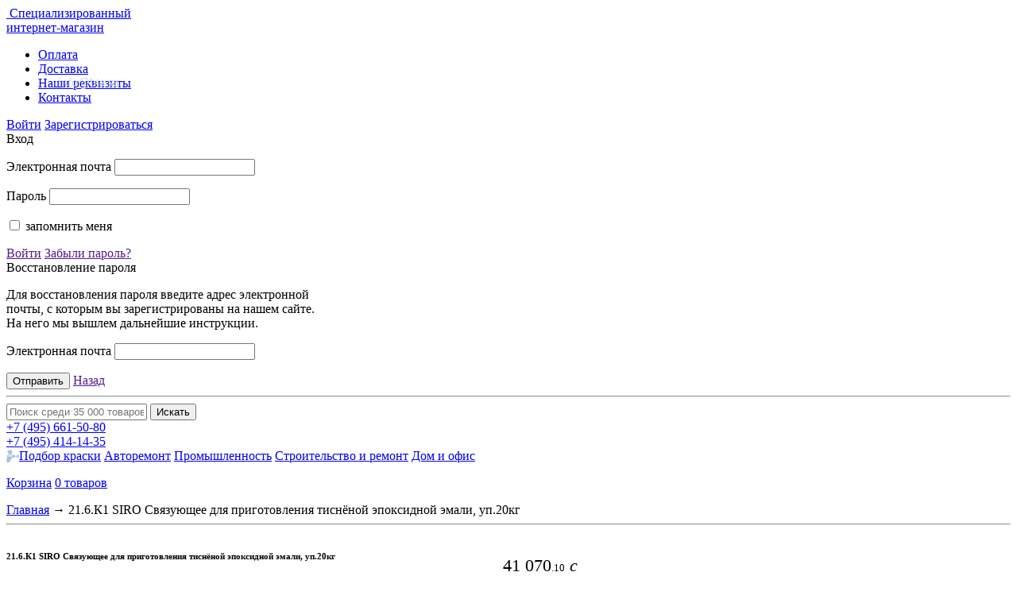

--- FILE ---
content_type: text/html; charset=UTF-8
request_url: https://www.bia.su/siro/21_6_k1_siro_svyazuyushchee_dlya_prigotovleniya_tisnyenoy_epoksidnoy_emali_up_20kg/
body_size: 19678
content:
<!DOCTYPE html>
<html lang="ru">
<head>



<!-- Yandex.Metrika counter --> <script type="text/javascript" > (function(m,e,t,r,i,k,a){m[i]=m[i]||function(){(m[i].a=m[i].a||[]).push(arguments)}; var z = null;m[i].l=1*new Date(); for (var j = 0; j < document.scripts.length; j++) {if (document.scripts[j].src === r) { return; }} k=e.createElement(t),a=e.getElementsByTagName(t)[0],k.async=1,k.src=r,a.parentNode.insertBefore(k,a)}) (window, document, "script", "https://mc.yandex.ru/metrika/tag.js", "ym"); ym(1093004, "init", { clickmap:true, trackLinks:true, accurateTrackBounce:true, webvisor:true, trackHash:true, ecommerce:"dataLayer" }); </script> <noscript><div><img src="https://mc.yandex.ru/watch/1093004" style="position:absolute; left:-9999px;" alt="" /></div></noscript> <!-- /Yandex.Metrika counter -->




<title>БИА | 21.6.К1 SIRO  Связующее для приготовления тиснёной эпоксидной эмали, уп.20кг купить</title>
<link rel="shortcut icon" type="image/x-icon" href="/bitrix/templates/.default/favicon.ico" />
<link rel="icon" href="/favicon.svg" type="image/svg+xml">
<!--<link rel="apple-touch-icon" href="apple-touch-icon.png" /> -->

<!--<link href='https://fonts.googleapis.com/css?family=Ubuntu:300,400,700&subset=latin,cyrillic' rel='stylesheet' type='text/css'>-->
<link href='/fonts/fonts.css' rel='stylesheet' type='text/css'>
<link rel="stylesheet" href="/bitrix/templates/.default/js/fancyapps/source/jquery.fancybox.css?v=2.1.5" type="text/css" media="screen" />
<link rel="stylesheet" href="/bitrix/templates/.default/css/reset.css" media="all" />
<link rel="stylesheet" href="/bitrix/templates/.default/css/style.css?8159" media="all" />
<link rel="stylesheet" href="/bitrix/templates/.default/custom.css" media="all" />



<!--[if lt IE 9]>
<script type="text/javascript" src="/bitrix/templates/.default/js/html5.js"></script>
<link rel="stylesheet" type="text/css" href="/bitrix/templates/.default/css/ie.css" media="all" />
<![endif]-->

<meta http-equiv="Content-Type" content="text/html; charset=UTF-8" />
<meta name="robots" content="index, follow" />
<meta name="keywords" content="21.6.К1 SIRO  Связующее для приготовления тиснёной эпоксидной эмали, уп.20кг" />
<meta name="description" content="Интернет-магазин БИА, продажа 21.6.К1 SIRO  Связующее для приготовления тиснёной эпоксидной эмали, уп.20кг " />
<link href="/bitrix/cache/css/s1/bia/kernel_main/kernel_main.css?176840414948075" type="text/css"  rel="stylesheet" />
<link href="/bitrix/cache/css/s1/bia/page_496f2ad271d87dd49f6bbdc87d20d6ac/page_496f2ad271d87dd49f6bbdc87d20d6ac.css?176840281247089" type="text/css"  rel="stylesheet" />
<link href="/bitrix/panel/main/popup.min.css?163724996420704" type="text/css"  rel="stylesheet" />
<link href="/bitrix/cache/css/s1/bia/template_76178774e0f74bb66dc65ea512248fa5/template_76178774e0f74bb66dc65ea512248fa5.css?17684028033754" type="text/css"  data-template-style="true"  rel="stylesheet" />
<script type="text/javascript">if(!window.BX)window.BX={message:function(mess){if(typeof mess=='object') for(var i in mess) BX.message[i]=mess[i]; return true;}};</script>
<script type="text/javascript">(window.BX||top.BX).message({'JS_CORE_LOADING':'Загрузка...','JS_CORE_NO_DATA':'- Нет данных -','JS_CORE_WINDOW_CLOSE':'Закрыть','JS_CORE_WINDOW_EXPAND':'Развернуть','JS_CORE_WINDOW_NARROW':'Свернуть в окно','JS_CORE_WINDOW_SAVE':'Сохранить','JS_CORE_WINDOW_CANCEL':'Отменить','JS_CORE_WINDOW_CONTINUE':'Продолжить','JS_CORE_H':'ч','JS_CORE_M':'м','JS_CORE_S':'с','JSADM_AI_HIDE_EXTRA':'Скрыть лишние','JSADM_AI_ALL_NOTIF':'Показать все','JSADM_AUTH_REQ':'Требуется авторизация!','JS_CORE_WINDOW_AUTH':'Войти','JS_CORE_IMAGE_FULL':'Полный размер'});</script>
<script type="text/javascript">(window.BX||top.BX).message({'LANGUAGE_ID':'ru','FORMAT_DATE':'DD.MM.YYYY','FORMAT_DATETIME':'DD.MM.YYYY HH:MI:SS','COOKIE_PREFIX':'BITRIX_SM','SERVER_TZ_OFFSET':'10800','SITE_ID':'s1','SITE_DIR':'/','USER_ID':'','SERVER_TIME':'1768416176','USER_TZ_OFFSET':'0','USER_TZ_AUTO':'Y','bitrix_sessid':'eb4e13a7a2e795e7fcb3e93788e76cb1'});</script>


<script type="text/javascript" src="/bitrix/cache/js/s1/bia/kernel_main/kernel_main.js?1768404149687016"></script>
<script type="text/javascript">BX.setJSList(['/bitrix/js/main/core/core.js?1702484011489969','/bitrix/js/main/core/core_ajax.js?163724993320978','/bitrix/js/main/core/core_window.js?163724993374917','/bitrix/js/main/json/json2.min.js?16372499333467','/bitrix/js/main/core/core_ls.js?16372499337365','/bitrix/js/main/session.js?16372499332511','/bitrix/js/main/core/core_popup.js?163724993331170','/bitrix/js/main/core/core_date.js?163724993334276','/bitrix/js/main/utils.js?163724993319858','/bitrix/templates/.default/components/mad/catalog.comments/.default/script.js?16372499442887','/bitrix/templates/.default/components/bitrix/catalog.tabs/.default/script.js?16372499441121','/local/class/templates/itemplit.js?16372499322269','/bitrix/templates/.default/js/jquery-1.9.1.min.js?163724994392594','/bitrix/templates/.default/js/jquery-ui.js?1637249943436121','/bitrix/templates/.default/js/jquery.jcarousel.min.js?163724994316088','/bitrix/templates/.default/js/jquery.slides.min.js?163724994311646','/bitrix/templates/.default/js/jquery.selectbox.min.js?16372499433402','/bitrix/templates/.default/js/jquery.simplemodal.1.4.4.min.js?16372499439776','/bitrix/templates/.default/js/jquery.validationEngine-ru.js?16372499438608','/bitrix/templates/.default/js/jquery.validationEngine.js?163724994373087','/bitrix/templates/.default/js/jquery.maskedinput.min.js?16372499433568','/bitrix/templates/.default/js/fancyapps/source/jquery.fancybox.pack.js?163724994323135','/bitrix/templates/.default/js/scripts.js?163724994324495','/bitrix/templates/.default/components/bitrix/system.auth.form/top_auth/script.js?1637249943562','/bitrix/components/bitrix/search.title/script.js?16372499396196']); </script>
<script type="text/javascript">BX.setCSSList(['/bitrix/js/main/core/css/core.css?16372499332854','/bitrix/js/main/core/css/core_popup.css?163724993333075','/bitrix/js/main/core/css/core_date.css?16372499339689','/bitrix/templates/.default/components/bia/catalog/bia_catalog/style.css?16372499441388','/bitrix/templates/.default/components/mad/catalog.comments/.default/style.css?1637249944901','/bitrix/templates/.default/components/bitrix/catalog.tabs/.default/style.css?16372499441616','/bitrix/components/bitrix/blog/templates/.default/style.css?163724993933012','/bitrix/components/bitrix/blog/templates/.default/themes/blue/style.css?16372499391129','/local/class/templates/itemplit.css?16372499323834','/bitrix/components/mad/brandsList2/templates/.default/style.css?1637249940415','/bitrix/templates/.default/components/bitrix/system.auth.form/top_auth/style.css?163724994379','/bitrix/templates/.default/components/bitrix/search.title/bia-search-form/style.css?16372499442092','/bitrix/templates/bia/styles.css?1637249944939']); </script>


<script type="text/javascript" src="/bitrix/cache/js/s1/bia/template_0accaf67684687f6aee4222b9d21b886/template_0accaf67684687f6aee4222b9d21b886.js?1768402803713500"></script>
<script type="text/javascript" src="/bitrix/cache/js/s1/bia/page_975d2c50b96222a869d0f7a19b0cf630/page_975d2c50b96222a869d0f7a19b0cf630.js?17684028027279"></script>
<script type="text/javascript">var _ba = _ba || []; _ba.push(["aid", "b56447904ceca43c0f9eb4583207f11e"]); _ba.push(["host", "www.bia.su"]); (function() {var ba = document.createElement("script"); ba.type = "text/javascript"; ba.async = true;ba.src = (document.location.protocol == "https:" ? "https://" : "http://") + "bitrix.info/ba.js";var s = document.getElementsByTagName("script")[0];s.parentNode.insertBefore(ba, s);})();</script>









<link rel="stylesheet" href="/bitrix/templates/.default/css/jquery-ui.css" />

 
</head>
<body>


	<div id="panel"></div>
	
<!-- Rating@Mail.ru counter -->
<script type="text/javascript">
var _tmr = window._tmr || (window._tmr = []);
_tmr.push({id: "1848971", type: "pageView", start: (new Date()).getTime()});
(function (d, w, id) {
	if (d.getElementById(id)) return;
	var ts = d.createElement("script"); ts.type = "text/javascript"; ts.async = true; ts.id = id;
	ts.src = (d.location.protocol == "https:" ? "https:" : "http:") + "//top-fwz1.mail.ru/js/code.js";
	var f = function () {var s = d.getElementsByTagName("script")[0]; s.parentNode.insertBefore(ts, s);};
	if (w.opera == "[object Opera]") { d.addEventListener("DOMContentLoaded", f, false); } else { f(); }
})(document, window, "topmailru-code");
</script><noscript><div>
<img src="//top-fwz1.mail.ru/counter?id=1848971;js=na" style="border:0;position:absolute;left:-9999px;" alt="" />
</div></noscript>
<!-- //Rating@Mail.ru counter -->  

	    
    

	<div class="page-wrapper">
	<!-- Header -->
	<header class="content-wrapper page-header">
		<a href="/" class="logo" style="position:relative">
		<img alt="" src="/bitrix/templates/.default/img/logo.png" />
		Специализированный<br>интернет-магазин<br>
				</a>
		<span class="logoemail" style="color:#d1dceb;position:absolute;top:95px;left:36px;width:150px;display:inline-block;text-align:center;">info@bia.su</span>
		
		<nav class="main-menu">
			<!---->
<ul>


	
		
							<li><a href="/about/payment/" class="root-item">Оплата</a></li>
			
		
	
	


	
		
							<li><a href="/about/delivery/" class="root-item">Доставка</a></li>
			
		
	
	


	
		
							<li><a href="/about/details/" class="root-item">Наши реквизиты</a></li>
			
		
	
	


	
		
							<li><a href="/about/contacts/" class="root-item">Контакты</a></li>
			
		
	
	


</ul>			
		</nav>
		<div class='header-box'>
			<div class="user-box fright">
				<noindex>
<a href="https://www.bia.su:443/auth/" class="sign-in border-dotted"><span class="sign-in-ico"></span>Войти</a>
<a href="https://www.bia.su:443/auth/register/" class="registration">Зарегистрироваться</a>
<section id="modal-enter" class="modal" style="width: 540px;">
	<section id="enter">
		<header>
			<div class="h2">Вход <span class='login-error'></span></div>

		</header>
		<section class="modal-box form-box">
			<section class="left-box">

			<form name="system_auth_form6zOYVN" id='popup-login' method="post" target="_top" action="/siro/21_6_k1_siro_svyazuyushchee_dlya_prigotovleniya_tisnyenoy_epoksidnoy_emali_up_20kg/?CODE_1=siro&amp;CODE_2=21_6_k1_siro_svyazuyushchee_dlya_prigotovleniya_tisnyenoy_epoksidnoy_emali_up_20kg&amp;VAR=">
									<input type="hidden" name="backurl" value="/siro/21_6_k1_siro_svyazuyushchee_dlya_prigotovleniya_tisnyenoy_epoksidnoy_emali_up_20kg/?CODE_1=siro&amp;CODE_2=21_6_k1_siro_svyazuyushchee_dlya_prigotovleniya_tisnyenoy_epoksidnoy_emali_up_20kg&amp;VAR=" />
													<input type="hidden" name="AUTH_FORM" value="Y" />
					<input type="hidden" name="TYPE" value="AUTH" />
				<div class="fieldset">
					<p class="field">
						<label for="">Электронная почта</label>
						<input type="text" name="USER_LOGIN" class='validate[required]' maxlength="50" value="" />
					</p>
					<p class="field">
						<label for="">Пароль</label>
						<input type="password" class='validate[required]' name="USER_PASSWORD" maxlength="50"  />
					</p>
					<p class="field check">
						<input type="checkbox" id="USER_REMEMBER_frm" name="USER_REMEMBER" value="Y" />
						<label for="USER_REMEMBER_frm">запомнить меня</label>
					</p>
									</div>
				<div class="submit-box">
					<input type='hidden' name="Login" value='Войти' >
					<a href="" class="submit">Войти</a>
					<a href="" class="forget">Забыли пароль?</a>
				</div>
			</form>
			</section>
			<section class="soc-box">
						</section>
		</section><!-- /.modal-box -->
	</section>
	<section id="recpass" style="width: 390px;">
		<header>
			<div class="h2">Восстановление пароля</div>
		</header>
		<section class="modal-box form-box">
        			<p>Для восстановления пароля введите адрес электронной почты, с которым вы зарегистрированы на нашем сайте. На него мы вышлем дальнейшие инструкции.</p>
			<form name="bform" method="post" target="_top" action="/siro/21_6_k1_siro_svyazuyushchee_dlya_prigotovleniya_tisnyenoy_epoksidnoy_emali_up_20kg/?CODE_1=siro&amp;CODE_2=21_6_k1_siro_svyazuyushchee_dlya_prigotovleniya_tisnyenoy_epoksidnoy_emali_up_20kg&amp;VAR=">
										<input type="hidden" name="backurl" value="/siro/21_6_k1_siro_svyazuyushchee_dlya_prigotovleniya_tisnyenoy_epoksidnoy_emali_up_20kg/?CODE_1=siro&amp;CODE_2=21_6_k1_siro_svyazuyushchee_dlya_prigotovleniya_tisnyenoy_epoksidnoy_emali_up_20kg&amp;VAR=" />
									<input type="hidden" name="AUTH_FORM" value="Y">
				<input type="hidden" name="TYPE" value="SEND_PWD">
				<div class="fieldset">
					<p class="field">
						<label for="">Электронная почта</label>
						<input type="text" name="USER_EMAIL" class="validate[custom[email], required]" value="" />
					</p>
				</div>
				<div class="submit-box">
					<input type="hidden" name="send_account_info" class="bt3" value="Отправить" />
					<input type="submit" class="submit" value="Отправить">
					<a href="" class="forget">Назад</a>
				</div>
			</form>
        		</section><!-- /.modal-box -->
		<i class="arrow"></i>
	</section>
	<i class="arrow"></i>
</section>
</noindex>
		
				
			</div>
			<div class="manager-box fright">
							</div>
		</div>
	<hr class="border" />
	<div class='header-box'>
		<div class="search fleft">
				<div id="title-search">
	<form action="/catalog/search/">
			<input id="title-search-input" name="q" value="" type="text" autocomplete="off" placeholder="Поиск среди 35 000 товаров" />
			<input name="s" type="submit" value="Искать" />
		</form>	
	</div>
<script type="text/javascript">
var jsControl = new JCTitleSearch({
	//'WAIT_IMAGE': '/bitrix/themes/.default/images/wait.gif',
	'AJAX_PAGE' : '/siro/21_6_k1_siro_svyazuyushchee_dlya_prigotovleniya_tisnyenoy_epoksidnoy_emali_up_20kg/?CODE_1=siro&amp;CODE_2=21_6_k1_siro_svyazuyushchee_dlya_prigotovleniya_tisnyenoy_epoksidnoy_emali_up_20kg&amp;VAR=',
	'CONTAINER_ID': 'title-search',
	'INPUT_ID': 'title-search-input',
	'MIN_QUERY_LEN': 2
});
</script>

		</div>
		<div class="contact-box flright">
			<div class="time" style="right:0"><!--<span class="time-ico"></span>Пн-пт, с 9 до 18--></div>
				<div class="phone">
															<a href="tel:+74956615080"><span class="phone-ico"></span><span class="small_">+7 (495)</span> 661-50-80</a><br>
					<a href="tel:+74954141435"><span class="phone-ico"></span><span class="small_">+7 (495)</span> 414-14-35</a><br>
														</div>					</div>
		<div class="clear"></div>
	</div>
	<div class='header-box'>
		<nav class="brands-links fleft">  
			<a href="/avtoremont_/podbor_kraski_dlya_avto/"><span style="display: inline-block;vertical-align: top;margin-top: 1px; width: 16px; height: 16px; background: url(/img/kraska.png) no-repeat;"></span><span class="text">Подбор краски</span></a>
   <a href="/avtoremont/"><span class='autorep-ico' ></span><span class="text">Авторемонт</span></a>
   <a href="/promyshlennost/"><span class='prom-ico' ></span><span class="text">Промышленность</span></a>
   <a href="/stroitelstvo_i_remont/"><span class='stroitelstvo-ico' ></span><span class="text">Строительство и ремонт</span></a>
   <a href="/dom_i_ofis/"><span class='product-ico' ></span><span class="text">Дом и офис</span></a>

		</nav>
		<div class="cart-box fright">			
			<div id='cart-line'>
								<!---->
	<p class="cart-box-link">
		<a href="/basket/">Корзина<i class="cart-ico"></i></a>	
		<a href="#" onclick='return false;' class="price order-list" >0 товаров</a>
	</p>
							</div>
		</div>
	</div>
	</header>
	<div class="clear"></div>
	<!-- /Header -->

		
	<!-- Content -->
	<section class="content">
			


         
					

<section class="content">
		<div class='info-page'>
			<section class="wrap">
				<section id="content">
					<section class="inner">
                      					  					  						<form action="" id="form_var">
							<input class="topFilter" name="addFilter[BREND]" type="hidden" value="">
							<input class="topFilter" name="addFilter[VID_PRODUKCII]" type="hidden" value="">
							<input class="topFilter" name="addFilter[VID_INSTRUMENTA_MATERIALA]" type="hidden" value="">
							<input class="topFilter" name="addFilter[NAZNACHENIE]" type="hidden" value="">
							<input class="topFilter" name="addFilter[RAZMER_DIAMETR_OBEM]" type="hidden" value="">
							<input class="topFilter" name="addFilter[DOPOLNITELNYE_KHARAKTERISTIKI]" type="hidden" value="">
							<input name="view" type="hidden" value="">
							<input name="sort" type="hidden" value="">
							<input name="MAX_ITEMS" type="hidden" value="">
							<input name="iNumPage" type="hidden" value="">
							<input name="FreezProp" type="hidden" value="">
							<input name="AJAX" type="hidden" value="on">
							<input name="AJAX_ALL_VIEW" type="hidden" value="">
							<input name="AJAX_GET_PAGE" type="hidden" value="">
							<input name="CODE_1" type="hidden" value="siro">
							<input name="CODE_2" type="hidden" value="21_6_k1_siro_svyazuyushchee_dlya_prigotovleniya_tisnyenoy_epoksidnoy_emali_up_20kg">
													</form>

                        
					   
					   
                                               


						<nav class="path">
						<a href="/">Главная</a> →

                        <span id="brend_BC" style="display:none"><a href="/siro/">SIRO</a> → </span>

												<span id="category_promyshlennost_" val="avtoemali" style="display:none">
						<span>
                          						  	<a href="/promyshlennost_/">Промышленность</a> →
						  						  	<a href="/promyshlennost_/avtoemali/">Автоэмали</a> →
						  						</span>
						</span>
												<span id="category_avtoremont_" val="avtoemali" style="display:none">
						<span>
                          						  	<a href="/avtoremont_/">Авторемонт</a> →
						  						  	<a href="/avtoremont_/avtoemali/">Автоэмали</a> →
						  						</span>
						</span>
																		<span id="catalog_promyshlennost" style="display:none">
						<span>
                          						  						  	<a href="/promyshlennost/">Промышленность</a> →
						  						  						  						  	<a href="/promyshlennost/siro_promyshlennye_lakokrasochnye_materialy_1/">SIRO Промышленные 
лакокрасочные материалы</a> →
						  						  						  						  	<a href="/promyshlennost/bindery_siro_siro_italy/">Биндеры СИРО SIRO ITALY</a> →
						  						  						</span>
						</span>
												<span id="catalog_avtoremont" style="display:none">
						<span>
                          						  						  	<a href="/avtoremont/">Авторемонт</a> →
						  						  						  						  	<a href="/avtoremont/siro_promyshlennye_lakokrasochnye_materialy/">SIRO Промышленные 
лакокрасочные материалы</a> →
						  						  						  						  	<a href="/avtoremont/bindery_siro_siro_italy_1/">Биндеры СИРО SIRO ITALY</a> →
						  						  						</span>
						</span>
						
						<span>21.6.К1 SIRO  Связующее для приготовления тиснёной эпоксидной эмали, уп.20кг</span></nav>

						<hr>

                         <script>
							if (location.hash)
							{
								var arr_hash = location.hash.substr(1).split("=");
                                $("#" + arr_hash[0].toLowerCase() + "_" + arr_hash[1]).show();
							}
							else $("#brend_BC").show();
						</script>

<div itemscope itemtype="http://schema.org/Product" style="display: flex">



<div class="product-column">
			
    <h1 itemprop="name" class="product-title">21.6.К1 SIRO  Связующее для приготовления тиснёной эпоксидной эмали, уп.20кг</h1>

	<div class="product">
		<div class="product-text fright">
			<ul class="product-list">
                
				
									<li>
						<span><span><em>Код товара</em></span></span>
						<span class="info">16610</span>
						<span class='clear'></span>
					</li>
																								<li>
							<span><span><em>Артикул</em></span></span>
							<span class="info" >
								                                    									    21.6.К1-20000                                    															</span>
							<span class='clear'></span>
						</li>
																														<li>
							<span><span><em>Бренд</em></span></span>
							<span class="info" >
								                                                                        <a itemprop="brand" href="/siro/"  onclick="return true;">
                                        SIRO                                    </a>
																								</span>
							<span class='clear'></span>
						</li>
																														<li>
							<span><span><em>Вид продукции</em></span></span>
							<span class="info" itemprop="category">
								Автоэмали							</span>
							<span class='clear'></span>
						</li>
																																																																				<li>
							<span><span><em>Размер/ Диаметр/ Объем</em></span></span>
							<span class="info" >
								                                    									    20 кг                                    															</span>
							<span class='clear'></span>
						</li>
																																																												</ul>
			<ul class="product-links">
				<li>
					<a href="#modal-form-post" rel="smodal" class="send-post"><span class="send-mail-ico"></span>Отправить по почте</a>
				</li>
				<li>
                    <a href="#modal-big-info-payment" rel="smodal"><span class="payment-ico"></span>Оплата</a>
                </li>
				<li class="print-link">
					<a href="/siro/21_6_k1_siro_svyazuyushchee_dlya_prigotovleniya_tisnyenoy_epoksidnoy_emali_up_20kg/?print=Y&CODE_1=siro&CODE_2=21_6_k1_siro_svyazuyushchee_dlya_prigotovleniya_tisnyenoy_epoksidnoy_emali_up_20kg&VAR=" target="_blank"  onclick="return true;"><span class="print-ico"></span>Распечатать</a>
				</li>
				<li>
					<a href="#modal-big-info-delivery" rel="smodal"><span class="delivery-ico"></span>Доставка</a>
				</li>
								<li>
                    <a href="#modal-big-info-warranty" rel="smodal"><span class="warranty-ico"></span>Гарантии</a>
				</li>
			</ul>
		</div>
		<div class="product-gallery fleft">
			<table class="product-gallery-big-img">
				<tr>
					<td>
						<div style="position: relative">
													<a href="/upload/iblock/8cd/8cd122d34628da5d713560a4d5b8b979.jpg" title='21.6.К1 SIRO  Связующее для приготовления тиснёной эпоксидной эмали, уп.20кг' class="fancybox" rel="itm_photo">
								<img itemprop="image" alt="21.6.К1 SIRO  Связующее для приготовления тиснёной эпоксидной эмали, уп.20кг" src="/upload/resize_cache/iblock/8cd/240_240_1/8cd122d34628da5d713560a4d5b8b979.jpg" />
							</a>
																		<!--Array
(
)
-->
						</div>
					</td>
				</tr>
			</table>
			<div class="clear"></div>
					</div>
		<div class="clear"></div>
		<hr />
		<div class=""></div>
	</div>
	<div class="product-tabs">
		<a href="#info" class="product-tab current"><span class="link">Описание</span></a>
		<a href="#reviews" class="product-tab"><span class="link">Отзывы</span><span class="small"></span></a>
		<div class="clear"></div>
		<div class="product-tab-content">
			<div class="box current" id="info" itemprop="description">
								<p><strong>21.6.К1 SIRO Связующее для приготовления тиснёной эпоксидной эмали, уп.20кг.</strong></p>

               <script  type="text/javascript">
			   	$("body").on("click", ".key_slide", function()
				{
					/*if ($(this).parent().find(".cont_slide").hasClass("openslide"))
						$(this).parent().find(".cont_slide").removeClass("openslide").slideUp();
					else
						$(this).parent().find(".cont_slide").addClass("openslide").slideDown();*/

					if (!$(this).parent().find(".cont_slide").hasClass("close_slide"))
					{
						$(this).parent().find(".cont_slide").addClass("close_slide").slideUp();
						$("#info").css("height", "auto");
					}
					else
						$(this).parent().find(".cont_slide").removeClass("close_slide").slideDown();
				});
			   </script>
			</div>
			<script  type="text/javascript">
				$("#info").ready(function()
				{
					$("#info").attr("data-height", $("#info").height());
					if ($("#info").height() > 300) 
					{
						$("#info").css({height:"300px", overflow: "hidden"});
						$("#info").parent().css("position","relative").append('<span class="bt_info_more" style="display:inline-block;color: #0060c0;text-decoration: underline;cursor: pointer;">Далее...</span>');
						$(".bt_info_more").click(function(){$("#info").animate({height:$("#info").attr("data-height") + "px"}, 1000);$(this).remove()});
					}
				});				
			</script>
			<div class="box" id="reviews">  
					<script type="text/javascript">
		BX.ready( function(){
			JCCatalogSocnetsComments.ajaxUrl = "/bitrix/templates/.default/components/mad/catalog.comments/.default/ajax.php?IBLOCK_ID=12&ELEMENT_ID=151522";
			BX.addCustomEvent("onIblockCatalogCommentSubmit", function(){ JCCatalogSocnetsComments.hacksForCommentsWindow(true); });
			window["iblockCatalogCommentsIntervalId"] = setInterval( function(){
					if(typeof JCCatalogSocnetsComments.getBlogAjaxHtml == 'function')
					{
						JCCatalogSocnetsComments.getBlogAjaxHtml();
						clearInterval(window["iblockCatalogCommentsIntervalId"]);
					}
				},
				200
			);
		});
	</script>
	<div id="soc_comments_div"><div class="bx-catalog-tab-section-container">
	<ul class="bx-catalog-tab-list" style="left: 0px;">
												<li class="active" id="soc_commentsBLOG" onclick="catalogTabs_soc_comments.onTabClick(this);">
					<a href="javascript:void(0);"><span>Комментарии</span></a>
				</li>

														</ul>
	<div class="bx-catalog-tab-body-container">
		<div class="container">
			<div id="soc_commentsBLOG_cont"><div id="bx-cat-soc-comments-blg">Загрузка комментариев...</div></div>		</div>
	</div>
</div>

<script type="text/javascript">
    printCount();
	var JCCatalogTabsParams = {
		activeTabId: "soc_commentsBLOG",
		tabsContId: "soc_comments",
	};

	var catalogTabs_soc_comments = new JCCatalogTabs(JCCatalogTabsParams);

	BX.ready(function(){
		var tab = BX(JCCatalogTabsParams.activeTabId);

		if(tab)
			catalogTabs_soc_comments.setTabActive(tab);
	});
</script></div>
			</div>
		</div>
	</div>
</div>

<div class="fright1">
<div class="price-block" itemprop="offers" itemscope itemtype="http://schema.org/Offer" style="margin: 30px 0px 0px 30px;">
		<div class="prices">
		<p class="price" style="font-size:22px">
            				                41 070<span style="font-size: 13px">.10</span>&nbsp;<i>c</i>
			        </p>
		<meta itemprop="price" content="41070.10">
    	<meta itemprop="priceCurrency" content="RUB">
	</div>
			        <p class="product-delivery-message notavailable">
            <span><i></i>Нет в наличии </span>
        </p>
        <p class="info-link"><a href="#modal-supply" rel="smodal" data-product="151522" onclick="$('#remaindId').attr('value','151522')" class="supply">Сообщить<br/> о поступлении</a></p>
			<div id='ocb_intaro'></div>
		    
	<hr />

		
	
</div>
    <div style="position: absolute1;left: 0; bottom: -65%; width: 100%; text-align: center; padding: 80px 0 0 20px">
				<img src="/upload/qrcodes/siro21_6_k1_siro_svyazuyushchee_dlya_prigotovleniya_tisnyenoy_epoksidnoy_emali_up_20kg.png?3711">

			</div>
	</div>

</div>






<div class="products-box static">
        <h2>Сейчас покупают</h2>
        <ul class="">
								             <li class="product-box">
				                    <a href="/vika/chyernaya_vika_nts_11_nitroemal_up_0_70kg/" onclick="return true;">
                                                    <div class="image"><img alt="" src="/upload/resize_cache/iblock/24a/140_140_1/24a87009d6cf3bb01cda9a02517961eb.jpg"></div>
                                            </a>
                    <h3><a href="/vika/chyernaya_vika_nts_11_nitroemal_up_0_70kg/" onclick="return true;">чёрная  VIKA НЦ-11...</a></h3>
                    <p class="price">
											573<span style="font-size: 13px">.63</span><i>a</i>
                    					</p>
                    <hr>
                    <p class="date">05:13</p>
                    <div class="author">
                        <p class="author-name">Гость</p>
                        <p class="city"></p>
                    </div>
                </li>
		   		   								             <li class="product-box">
				                    <a href="/general/gr787_spetsialnyy_chyernyy_general_komponent_baza_miks_up_1l/" onclick="return true;">
                                                    <div class="image"><img alt="" src="/upload/resize_cache/iblock/c0d/140_140_1/c0d97b223de213bbb562e34c20e659b9.jpg"></div>
                                            </a>
                    <h3><a href="/general/gr787_spetsialnyy_chyernyy_general_komponent_baza_miks_up_1l/" onclick="return true;">GR787 специальный ...</a></h3>
                    <p class="price">
											3414<span style="font-size: 13px">.99</span><i>a</i>
                    					</p>
                    <hr>
                    <p class="date">04:04</p>
                    <div class="author">
                        <p class="author-name">Гость</p>
                        <p class="city"></p>
                    </div>
                </li>
		   				             <li class="product-box">
				                    <a href="/kovax/123x98x13mm_kovax_2_2_superfine_blue_abrazivnaya_gubka/" onclick="return true;">
                                                    <div class="image"><img alt="" src="/upload/resize_cache/iblock/514/140_140_1/5149f41d7faafa89762e470cc14efa5b.jpg"></div>
                                            </a>
                    <h3><a href="/kovax/123x98x13mm_kovax_2_2_superfine_blue_abrazivnaya_gubka/" onclick="return true;">123x98x13мм KOVAX ...</a></h3>
                    <p class="price">
											116<span style="font-size: 13px">.47</span><i>a</i>
                    					</p>
                    <hr>
                    <p class="date">04:04</p>
                    <div class="author">
                        <p class="author-name">Гость</p>
                        <p class="city"></p>
                    </div>
                </li>
		   				             <li class="product-box">
				                    <a href="/kovax/33_27mm_kovax_tolecut_shlifblok_pod_kleykiy_list/" onclick="return true;">
                                                    <div class="image"><img alt="" src="/upload/resize_cache/iblock/a9e/140_140_1/a9e652362c6a49c376ed6ad90ae750bc.jpg"></div>
                                            </a>
                    <h3><a href="/kovax/33_27mm_kovax_tolecut_shlifblok_pod_kleykiy_list/" onclick="return true;">33*27мм KOVAX Tole...</a></h3>
                    <p class="price">
											1188<span style="font-size: 13px">.87</span><i>a</i>
                    					</p>
                    <hr>
                    <p class="date">04:04</p>
                    <div class="author">
                        <p class="author-name">Гость</p>
                        <p class="city"></p>
                    </div>
                </li>
		   				             <li class="product-box">
				                    <a href="/kovax/k1500_29_35mm_kovax_tolecut_pink_kleykiy_list_8sht/" onclick="return true;">
                                                    <div class="image"><img alt="" src="/upload/resize_cache/iblock/92e/140_140_1/92e3c21d013bb7da87f76cf0fbde31db.jpg"></div>
                                            </a>
                    <h3><a href="/kovax/k1500_29_35mm_kovax_tolecut_pink_kleykiy_list_8sht/" onclick="return true;">K1500 29*35мм KOVA...</a></h3>
                    <p class="price">
											241<span style="font-size: 13px">.54</span><i>a</i>
                    					</p>
                    <hr>
                    <p class="date">04:04</p>
                    <div class="author">
                        <p class="author-name">Гость</p>
                        <p class="city"></p>
                    </div>
                </li>
		   						   

					</ul>
	</div>
<section id="modal-big-info-payment" class="modal" style="width: 800px;">
	<header>
<div class="h2" style="color:#ff653f">Оплата</div>
	</header>
	<section class="modal-box">
<p><b>Наличными курьеру</b><br>Оплата производится курьеру при передаче товара (только при доставке по Москве и Московской области). Предоставляется кассовый чек и накладная.</p>
<p><b>Безналичный расчет</b><br>Оплата товара по безналичному расчету возможна всеми юридическими и физическими лицами. После получения заказа вам высылается счет по электронной почте или по факсу. Минимальная сумма заказа по безналичному расчёту - 3000 рублей, стоимость доставки товара включается в стоимость товара. Документы доставляются вместе с товаром.</p>
<p><b>Оплата банковской картой</b><br>Вы можете заплатить с любой карты Visa, MasterCard, Maestro.</p>
	</section><!-- /.modal-box -->
</section>

<section id="modal-big-info-delivery" class="modal" style="width: 800px;">
    <header>
        <div class="h2" style="color:#ff653f">Доставка</div>
    </header>
    <section class="modal-box">
<p><b>Доставка курьером</b> <br>Вес доставляемого товара не должен превышать 3,5 килограмм, объём 45 литров. Стоимость доставки 300 рублей.</p>
<p><b>Доставка легковым автотранспортом</b> <br>Вес доставляемого товара не должен превышать 35 килограмм, объём 70 литров. Стоимость доставки 500 рублей.</p>
<p><b>Доставка грузовым транспортом</b> <br>Вес доставляемого товара не должен превышать 200 килограмм, объём 400 литров. Стоимость доставки 900 рублей.</p>
<p><b>Доставка транспортной компанией</b> <br>Доставка заказов за пределы Москвы и МО осуществляется на условиях и по тарифам траспортных компаний. Доставка до транспортной компании оплачивается отдельно</p>
</section><!-- /.modal-box -->
</section>

<section id="modal-big-info-warranty" class="modal" style="width: 800px;">
    <header>
        <div class="h2" style="color:#ff653f">Гарантия</div>
    </header>
    <section class="modal-box">
<p>Обмен непродовольственного товара надлежащего качества на аналогичный товар производится, если указанный товар не подошёл по форме, габаритам, фасону, расцветке, размеру или комплектации. В случае, если у продавца отсутствует аналогичный товар, необходимый покупателю, производится возврат товара.</p>
    </section><!-- /.modal-box -->
</section>
<section id="modal-form-post" class="modal" style="width: 390px;">
	<header>
		<div class="h2">Отправить по почте</div>
	</header>
	<section class="modal-box form-box">
		<p>Вы можете отправить информацию об этом товаре на электронную почту.</p>
		<form action="http://www.bia.su/siro/21_6_k1_siro_svyazuyushchee_dlya_prigotovleniya_tisnyenoy_epoksidnoy_emali_up_20kg/?CODE_1=siro&CODE_2=21_6_k1_siro_svyazuyushchee_dlya_prigotovleniya_tisnyenoy_epoksidnoy_emali_up_20kg&VAR=">
			<div class="fieldset">
				<p class="field">
					<label for="">Электронная почта <i class="red">*</i></label>
					<input type="text" name="email" class="validate[required,custom[email]] text-input" value="" />
				</p>
				<p class="field">
					<label for="">Комментарий</label>
					<textarea class="" name="message" style="width: 199px;" ></textarea>
				</p>
			</div>
			<div class="submit-box">
				<input type='hidden' name='id' value='151522' />
                <a href="" class="submit">Отправить</a>
			</div>
		</form>
	</section><!-- /.modal-box -->
	<i class="arrow"></i>
</section>

<script>
	dataLayer.push({
	    "ecommerce": {
	        "detail": {
	            "products": [
	                {
	                    "id": "151522",
	                    "name" : "21.6.К1 SIRO  Связующее для приготовления тиснёной эпоксидной эмали, уп.20кг",
	                    "price": 41070.10,
	                    "brand": "SIRO",
	                    "category": "Автоэмали"
	                }
	            ]
	        }
	    }
	});
</script>



<script>
	window.__mixm__.push(['skulist', '151522']);
</script>
					   
					   <div class="ajaxload" style="display:none;width:100%;height:100%;position:absolute;left:0;top:0;background:#fff;z-index:100;opacity: 0.6;filter:alpha(opacity=60);"></div>
					   <div class="ajaxload" style="display:none;position:fixed;top:300px;left:50%;z-index:100;"><img style="position:relative; left:50px" src="/img/load.gif"></div>

					   
						 					 
					  					</section>
							</section>
		<section id="sidebar-left">
    <div class="left-column-trigger">
                        <a href="#category" class="current">Категории</a>
        <a href="#brand" >Бренды</a>
        <div class="clear"></div>
    </div>
        


<ul class="left-column-list current" id="category">
        <li>
        		<a href="javascript:void();" class="link">Авторемонт</a>
                <ul class="left-column-list-lvl2">
                        <li><a href="/avtoremont_/yemkost/" >
                    Ёмкость                </a>
            </li>
                        <li><a href="/avtoremont_/abrazivnye_materialy/" >
                    Абразивные материалы                </a>
            </li>
                        <li><a href="/avtoremont_/avtokhimiya/" >
                    Автохимия                </a>
            </li>
                        <li><a href="/avtoremont_/avtoemali/" >
                    Автоэмали                </a>
            </li>
                        <li><a href="/avtoremont_/aktivator/" >
                    Активатор                </a>
            </li>
                        <li><a href="/avtoremont_/antigraviy/" >
                    Антигравий                </a>
            </li>
                        <li><a href="/avtoremont_/antikorroziynye_pokrytiya/" >
                    Антикоррозийные покрытия                </a>
            </li>
                        <li><a href="/avtoremont_/antisilikon/" >
                    Антисиликон                </a>
            </li>
                        <li><a href="/avtoremont_/armiruyushchie_materialy/" >
                    Армирующие материалы                </a>
            </li>
                        <li><a href="/avtoremont_/aerozolnye_produkty/" >
                    Аэрозольные продукты                </a>
            </li>
                        <li><a href="/avtoremont_/bestsvetnaya_osnova/" >
                    Бесцветная основа                </a>
            </li>
                        <li><a href="/avtoremont_/germetiki/" >
                    Герметики                </a>
            </li>
                        <li><a href="/avtoremont_/grunty/" >
                    Грунты                </a>
            </li>
                        <li><a href="/avtoremont_/dobavki/" >
                    Добавки                </a>
            </li>
                        <li><a href="/avtoremont_/zapechatyvatel_rzhavchiny/" >
                    Запечатыватель ржавчины                </a>
            </li>
                        <li><a href="/avtoremont_/zashchitnoe_pokrytie/" >
                    Защитное покрытие                </a>
            </li>
                        <li><a href="/avtoremont_/instrumenty/" >
                    Инструменты                </a>
            </li>
                        <li><a href="/avtoremont_/karandashi_kistochki/" >
                    Карандаши/кисточки                </a>
            </li>
                        <li><a href="/avtoremont_/kley/" >
                    Клей                </a>
            </li>
                        <li><a href="/avtoremont_/kleyashchie_lenty/" >
                    Клеящие ленты                </a>
            </li>
                        <li><a href="/avtoremont_/kraskopulty_i_aerografy/" >
                    Краскопульты и Аэрографы                </a>
            </li>
                        <li><a href="/avtoremont_/krepezh_avtomobilnyy/" >
                    Крепеж автомобильный                </a>
            </li>
                        <li><a href="/avtoremont_/kryshka_dlya_yemkosti/" >
                    Крышка для ёмкости                </a>
            </li>
                        <li><a href="/avtoremont_/laki/" >
                    Лаки                </a>
            </li>
                        <li><a href="/avtoremont_/malyarnyy_instrument/" >
                    Малярный инструмент                </a>
            </li>
                        <li><a href="/avtoremont_/maskirovochnye_materialy/" >
                    Маскировочные материалы                </a>
            </li>
                        <li><a href="/avtoremont_/materialy_dlya_vkleyki_stekol/" >
                    Материалы для вклейки стекол                </a>
            </li>
                        <li><a href="/avtoremont_/nabor_dlya_vkleyki_styekol/" >
                    Набор для вклейки стёкол                </a>
            </li>
                        <li><a href="/avtoremont_/obezzhirivatel/" >
                    Обезжириватель                </a>
            </li>
                        <li><a href="/avtoremont_/oborudovanie_svarochnoe/" >
                    Оборудование сварочное                </a>
            </li>
                        <li><a href="/avtoremont_/oborudovanie_shlifovalnoe/" >
                    Оборудование шлифовальное                </a>
            </li>
                        <li><a href="/avtoremont_/otverditeli/" >
                    Отвердители                </a>
            </li>
                        <li><a href="/avtoremont_/ochistitel/" >
                    Очиститель                </a>
            </li>
                        <li><a href="/avtoremont_/podbor_kraski_dlya_avto/" >
                    Подбор краски для авто                </a>
            </li>
                        <li><a href="/avtoremont_/polirovalnye_materialy/" >
                    Полировальные материалы                </a>
            </li>
                        <li><a href="/avtoremont_/poliefirnaya_smola/" >
                    Полиэфирная смола                </a>
            </li>
                        <li><a href="/avtoremont_/poluprodukt/" >
                    Полупродукт                </a>
            </li>
                        <li><a href="/avtoremont_/protirochnye_materialy/" >
                    Протирочные материалы                </a>
            </li>
                        <li><a href="/avtoremont_/proyavochnye_pokrytiya/" >
                    Проявочные покрытия                </a>
            </li>
                        <li><a href="/avtoremont_/razbavitel/" >
                    Разбавитель                </a>
            </li>
                        <li><a href="/avtoremont_/rastvoritel/" >
                    Растворитель                </a>
            </li>
                        <li><a href="/avtoremont_/reklamnaya_produktsiya/" >
                    Рекламная продукция                </a>
            </li>
                        <li><a href="/avtoremont_/sredstva_individualnoy_zashchity/" >
                    Средства индивидуальной защиты                </a>
            </li>
                        <li><a href="/avtoremont_/tovary_lichnoy_gigieny/" >
                    Товары личной гигиены                </a>
            </li>
                        <li><a href="/avtoremont_/shpatlevka/" >
                    Шпатлевка                </a>
            </li>
                        <li><a href="/avtoremont_/shumoizolyatsionnye_pokrytiya/" >
                    Шумоизоляционные покрытия                </a>
            </li>
                        <li><a href="/avtoremont_/emal/" >
                    Эмаль                </a>
            </li>
                        <li><a href="/avtoremont_/veer/" >
                    веер                </a>
            </li>
                        <li><a href="/avtoremont_/oborudovanie/" >
                    оборудование                </a>
            </li>
                        <li><a href="/avtoremont_/ochishchayushchaya_glina/" >
                    очищающая глина                </a>
            </li>
                        <li><a href="/avtoremont_/smes_dlya_remonta/" >
                    смесь для ремонта                </a>
            </li>
                    </ul>
            </li>
        <li>
        		<a href="javascript:void();" class="link">Промышленность</a>
                <ul class="left-column-list-lvl2">
                        <li><a href="/promyshlennost_/abrazivnye_materialy/" >
                    Абразивные материалы                </a>
            </li>
                        <li><a href="/promyshlennost_/avtoemali/" >
                    Автоэмали                </a>
            </li>
                        <li><a href="/promyshlennost_/aerozolnye_produkty/" >
                    Аэрозольные продукты                </a>
            </li>
                        <li><a href="/promyshlennost_/grunty/" >
                    Грунты                </a>
            </li>
                        <li><a href="/promyshlennost_/instrumenty/" >
                    Инструменты                </a>
            </li>
                        <li><a href="/promyshlennost_/laki/" >
                    Лаки                </a>
            </li>
                        <li><a href="/promyshlennost_/malyarnyy_instrument/" >
                    Малярный инструмент                </a>
            </li>
                        <li><a href="/promyshlennost_/oborudovanie_shlifovalnoe/" >
                    Оборудование шлифовальное                </a>
            </li>
                        <li><a href="/promyshlennost_/otverditeli/" >
                    Отвердители                </a>
            </li>
                        <li><a href="/promyshlennost_/pigmentnaya_pasta/" >
                    Пигментная паста                </a>
            </li>
                        <li><a href="/promyshlennost_/polirovalnye_materialy/" >
                    Полировальные материалы                </a>
            </li>
                        <li><a href="/promyshlennost_/razbavitel/" >
                    Разбавитель                </a>
            </li>
                        <li><a href="/promyshlennost_/rastvoritel/" >
                    Растворитель                </a>
            </li>
                        <li><a href="/promyshlennost_/sredstva_individualnoy_zashchity/" >
                    Средства индивидуальной защиты                </a>
            </li>
                        <li><a href="/promyshlennost_/emal/" >
                    Эмаль                </a>
            </li>
                        <li><a href="/promyshlennost_/vyravnivayushchaya_dobavka/" >
                    выравнивающая добавка                </a>
            </li>
                        <li><a href="/promyshlennost_/zamedlitel/" >
                    замедлитель                </a>
            </li>
                        <li><a href="/promyshlennost_/kontsentrat/" >
                    концентрат                </a>
            </li>
                        <li><a href="/promyshlennost_/kontsentrat_krasitelya/" >
                    концентрат-красителя                </a>
            </li>
                        <li><a href="/promyshlennost_/lazur/" >
                    лазурь                </a>
            </li>
                        <li><a href="/promyshlennost_/maslo/" >
                    масло                </a>
            </li>
                        <li><a href="/promyshlennost_/patina/" >
                    патина                </a>
            </li>
                        <li><a href="/promyshlennost_/propitka/" >
                    пропитка                </a>
            </li>
                        <li><a href="/promyshlennost_/uskoritel/" >
                    ускоритель                </a>
            </li>
                    </ul>
            </li>
        <li>
        		<a href="javascript:void();" class="link">Строительство и ремонт</a>
                <ul class="left-column-list-lvl2">
                        <li><a href="/stroitelstvo_i_remont_/abrazivnye_materialy/" >
                    Абразивные материалы                </a>
            </li>
                        <li><a href="/stroitelstvo_i_remont_/malyarnyy_instrument/" >
                    Малярный инструмент                </a>
            </li>
                        <li><a href="/stroitelstvo_i_remont_/maskirovochnye_materialy/" >
                    Маскировочные материалы                </a>
            </li>
                    </ul>
            </li>
        <li>
        		<a href="javascript:void();" class="link">Дом и офис</a>
                <ul class="left-column-list-lvl2">
                        <li><a href="/dom_i_ofis_/aerozolnye_produkty/" >
                    Аэрозольные продукты                </a>
            </li>
                        <li><a href="/dom_i_ofis_/kley/" >
                    Клей                </a>
            </li>
                        <li><a href="/dom_i_ofis_/laki/" >
                    Лаки                </a>
            </li>
                        <li><a href="/dom_i_ofis_/napolnye_pokrytiya/" >
                    Напольные покрытия                </a>
            </li>
                        <li><a href="/dom_i_ofis_/nastennye_pokrytiya/" >
                    Настенные покрытия                </a>
            </li>
                        <li><a href="/dom_i_ofis_/pigmentnaya_pasta/" >
                    Пигментная паста                </a>
            </li>
                        <li><a href="/dom_i_ofis_/razbavitel/" >
                    Разбавитель                </a>
            </li>
                        <li><a href="/dom_i_ofis_/seyfy/" >
                    Сейфы                </a>
            </li>
                        <li><a href="/dom_i_ofis_/seyfy_utsenka/" >
                    Сейфы уценка                </a>
            </li>
                        <li><a href="/dom_i_ofis_/smesiteli/" >
                    Смесители                </a>
            </li>
                        <li><a href="/dom_i_ofis_/tovary_lichnoy_gigieny/" >
                    Товары личной гигиены                </a>
            </li>
                        <li><a href="/dom_i_ofis_/truby_santekhnicheskie/" >
                    Трубы сантехнические                </a>
            </li>
                        <li><a href="/dom_i_ofis_/shredery/" >
                    Шредеры                </a>
            </li>
                        <li><a href="/dom_i_ofis_/emal/" >
                    Эмаль                </a>
            </li>
                        <li><a href="/dom_i_ofis_/kontsentrat/" >
                    концентрат                </a>
            </li>
                        <li><a href="/dom_i_ofis_/lazur/" >
                    лазурь                </a>
            </li>
                        <li><a href="/dom_i_ofis_/maslo/" >
                    масло                </a>
            </li>
                        <li><a href="/dom_i_ofis_/propitka/" >
                    пропитка                </a>
            </li>
                    </ul>
            </li>
    </ul>


<script>
   $('.link').click(function()
   {
   	var mn_obj = $(this).parent().find(".left-column-list-lvl2");
   	if (mn_obj.hasClass('current'))
		mn_obj.slideUp(function(){mn_obj.removeClass('current');});
	else
		mn_obj.slideDown(function(){mn_obj.addClass('current');});
   });
</script>    
<section class="left-column-list brand-box current" id="brand">
	<div id="abcbrands">
    <nav class="tabs">
            <a href="#bbox_1">A-Z</a>
            <a href="#bbox_2">А-Я</a>
            <a href="#bbox_3">0-9</a>
        </nav>
        <div class="box" id="bbox_1">
        <nav class="letters">
                    <a href="#lbox_1_1">A</a>
                    <a href="#lbox_1_2">B</a>
                    <a href="#lbox_1_3">C</a>
                    <a href="#lbox_1_4">D</a>
                    <a href="#lbox_1_5">E</a>
                    <a href="#lbox_1_6">F</a>
                    <a href="#lbox_1_7">G</a>
                    <a href="#lbox_1_8">H</a>
                    <a href="#lbox_1_9">I</a>
                    <a href="#lbox_1_10">K</a>
                    <a href="#lbox_1_11">M</a>
                    <a href="#lbox_1_12">N</a>
                    <a href="#lbox_1_13">O</a>
                    <a href="#lbox_1_14">P</a>
                    <a href="#lbox_1_15">R</a>
                    <a href="#lbox_1_16">S</a>
                    <a href="#lbox_1_17">T</a>
                    <a href="#lbox_1_18">U</a>
                    <a href="#lbox_1_19">V</a>
                    <a href="#lbox_1_20">W</a>
                </nav>
        <div class="lbox">
                    <ul id="lbox_1_1">
                            <li><a href="/apmix/" class="">APMIX</a></li>
				                            <li><a href="/adolf_bucher/" class="">Adolf Bucher</a></li>
				                            <li><a href="/anest_iwata/" class="">Anest Iwata</a></li>
				                            <li><a href="/armal/" class="">Armal</a></li>
				                            <li><a href="/arton/" class="">Arton</a></li>
				                            <li><a href="/auton/" class="">Auton</a></li>
				                            <li><a href="/autop/" class="">Autop</a></li>
				                            <li><a href="/avtomark/" class="">Avtomark</a></li>
				                        </ul>
                    <ul id="lbox_1_2">
                            <li><a href="/body_hb/" class="">Body HB</a></li>
				                        </ul>
                    <ul id="lbox_1_3">
                            <li><a href="/c_a_r_fit/" class="">C.A.R.FIT</a></li>
				                            <li><a href="/carsystem/" class="">CarSystem</a></li>
				                            <li><a href="/colad/" class="">Colad</a></li>
				                        </ul>
                    <ul id="lbox_1_4">
                            <li><a href="/decorix/" class="">DECORIX</a></li>
				                            <li><a href="/detop/" class="">DETOP</a></li>
				                            <li><a href="/dur/" class="">DUR</a></li>
				                            <li><a href="/devilbiss/" class="">DeVILBISS</a></li>
				                            <li><a href="/deton/" class="">Deton</a></li>
				                            <li><a href="/dugla/" class="">Dugla</a></li>
				                            <li><a href="/dupli_color/" class="">Dupli-Color</a></li>
				                            <li><a href="/duxone/" class="">Duxone</a></li>
				                            <li><a href="/dynacoat/" class="">Dynacoat</a></li>
				                        </ul>
                    <ul id="lbox_1_5">
                            <li><a href="/escom/" class="">ESCOM</a></li>
				                        </ul>
                    <ul id="lbox_1_6">
                            <li><a href="/favoray/" class="">Favoray</a></li>
				                            <li><a href="/feinrohren/" class="">Feinrohren</a></li>
				                        </ul>
                    <ul id="lbox_1_7">
                            <li><a href="/gti/" class="">GTI</a></li>
				                            <li><a href="/gti_painting/" class="">GTI Painting</a></li>
				                            <li><a href="/general/" class="">General</a></li>
				                        </ul>
                    <ul id="lbox_1_8">
                            <li><a href="/hotz/" class="">HOTZ</a></li>
				                            <li><a href="/herz/" class="">Herz</a></li>
				                            <li><a href="/homepack/" class="">HomePack</a></li>
				                        </ul>
                    <ul id="lbox_1_9">
                            <li><a href="/ibond/" class="">IBOND</a></li>
				                            <li><a href="/imask/" class="">IMASK</a></li>
				                            <li><a href="/iseal/" class="">ISEAL</a></li>
				                            <li><a href="/icar/" class="">Icar</a></li>
				                            <li><a href="/intimus/" class="">Intimus</a></li>
				                            <li><a href="/isistem/" class="">Isistem</a></li>
				                            <li><a href="/itools/" class="">Itools</a></li>
				                        </ul>
                    <ul id="lbox_1_10">
                            <li><a href="/kimberly_clark/" class="">Kimberly-Clark</a></li>
				                            <li><a href="/kleo/" class="">Kleo</a></li>
				                            <li><a href="/kovax/" class="">Kovax</a></li>
				                        </ul>
                    <ul id="lbox_1_11">
                            <li><a href="/mipa/" class="">MIPA</a></li>
				                            <li><a href="/master_lock/" class="">Master Lock</a></li>
				                            <li><a href="/masterwax/" class="">MasterWax</a></li>
				                            <li><a href="/maxicolor/" class="">MaxiColor</a></li>
				                            <li><a href="/megamix/" class="">MegaMix</a></li>
				                            <li><a href="/mobicar/" class="">MobiCAR</a></li>
				                            <li><a href="/mobihel/" class="">Mobihel</a></li>
				                            <li><a href="/motip/" class="">Motip</a></li>
				                        </ul>
                    <ul id="lbox_1_12">
                            <li><a href="/nl/" class="">NL</a></li>
				                            <li><a href="/novol/" class="">Novol</a></li>
				                            <li><a href="/noname/" class="">noname</a></li>
				                        </ul>
                    <ul id="lbox_1_13">
                            <li><a href="/osram/" class="">Osram</a></li>
				                        </ul>
                    <ul id="lbox_1_14">
                            <li><a href="/polymix/" class="">POLYMIX</a></li>
				                            <li><a href="/ppg/" class="">PPG</a></li>
				                            <li><a href="/professional_decorix/" class="">PROFESSIONAL DECORIX</a></li>
				                            <li><a href="/profi/" class="">PROFI</a></li>
				                            <li><a href="/proglass/" class="">ProGlass</a></li>
				                        </ul>
                    <ul id="lbox_1_15">
                            <li><a href="/remix/" class="">REMIX</a></li>
				                            <li><a href="/reoflex/" class="">Reoflex</a></li>
				                            <li><a href="/rokland/" class="">Rokland</a></li>
				                        </ul>
                    <ul id="lbox_1_16">
                            <li><a href="/sigmar/" class="">SIGMAR</a></li>
				                            <li><a href="/siro/" class="current">SIRO</a></li>
				                            <li><a href="/sata/" class="">Sata</a></li>
				                            <li><a href="/sentrysafe/" class="">SentrySafe</a></li>
				                            <li><a href="/sia/" class="">Sia</a></li>
				                            <li><a href="/smirdex/" class="">Smirdex</a></li>
				                            <li><a href="/sprint_icr/" class="">Sprint ICR</a></li>
				                        </ul>
                    <ul id="lbox_1_17">
                            <li><a href="/texon/" class="">Texon</a></li>
				                            <li><a href="/triumph_adler/" class="">Triumph Adler</a></li>
				                        </ul>
                    <ul id="lbox_1_18">
                            <li><a href="/u_pol/" class="">U-POL</a></li>
				                        </ul>
                    <ul id="lbox_1_19">
                            <li><a href="/vortex/" class="">VORTEX</a></li>
				                            <li><a href="/verona/" class="">Verona</a></li>
				                            <li><a href="/vika/" class="">Vika</a></li>
				                            <li><a href="/vitrulan/" class="">Vitrulan</a></li>
				                            <li><a href="/voylet/" class="">Voylet</a></li>
				                        </ul>
                    <ul id="lbox_1_20">
                            <li><a href="/wd/" class="">WD</a></li>
				                        </ul>
                </div>
    </div>
        <div class="box" id="bbox_2">
        <nav class="letters">
                    <a href="#lbox_2_1">Е</a>
                    <a href="#lbox_2_2">И</a>
                    <a href="#lbox_2_3">Л</a>
                    <a href="#lbox_2_4">М</a>
                    <a href="#lbox_2_5">О</a>
                    <a href="#lbox_2_6">П</a>
                    <a href="#lbox_2_7">С</a>
                    <a href="#lbox_2_8">Х</a>
                </nav>
        <div class="lbox">
                    <ul id="lbox_2_1">
                            <li><a href="/evrotreyd/" class="">Евротрэйд</a></li>
				                        </ul>
                    <ul id="lbox_2_2">
                            <li><a href="/izur/" class="">Изур</a></li>
				                        </ul>
                    <ul id="lbox_2_3">
                            <li><a href="/luga_abraziv/" class="">Луга-Абразив</a></li>
				                        </ul>
                    <ul id="lbox_2_4">
                            <li><a href="/marka_o/" class="">Марка О</a></li>
				                        </ul>
                    <ul id="lbox_2_5">
                            <li><a href="/o2/" class="">О2</a></li>
				                        </ul>
                    <ul id="lbox_2_6">
                            <li><a href="/polikomplast/" class="">ПолиКомПласт</a></li>
				                            <li><a href="/polikhim/" class="">Полихим</a></li>
				                        </ul>
                    <ul id="lbox_2_7">
                            <li><a href="/sintez/" class="">Синтез</a></li>
				                            <li><a href="/sintez_universal/" class="">Синтез "Универсал"</a></li>
				                        </ul>
                    <ul id="lbox_2_8">
                            <li><a href="/khimik/" class="">Химик</a></li>
				                        </ul>
                </div>
    </div>
        <div class="box" id="bbox_3">
        <nav class="letters">
                    <a href="#lbox_3_1">3</a>
                </nav>
        <div class="lbox">
                    <ul id="lbox_3_1">
                            <li><a href="/3m/" class="">3M</a></li>
				                        </ul>
                </div>
    </div>
    	</div>

	<style>#allbrands .current {color:#ff653f}</style>
	<div style="background: #fff;padding: 5px;box-shadow: 0 0 5px rgba(0,1,1,.2);display:none" id="allbrands">
	<table style="width:100%">
			<tr>
		<td style="width:50%; line-height: 11px;padding: 5px 0 5px 5px"><a class="" style="font-size:11px" href="/apmix/">APMIX</a></td>
				<td style="width:50%; line-height: 11px;padding: 5px 0 5px 5px"><a class="" style="font-size:11px" href="/adolf_bucher/">Adolf Bucher</a></td>
		</tr>
			<tr>
		<td style="width:50%; line-height: 11px;padding: 5px 0 5px 5px"><a class="" style="font-size:11px" href="/anest_iwata/">Anest Iwata</a></td>
				<td style="width:50%; line-height: 11px;padding: 5px 0 5px 5px"><a class="" style="font-size:11px" href="/armal/">Armal</a></td>
		</tr>
			<tr>
		<td style="width:50%; line-height: 11px;padding: 5px 0 5px 5px"><a class="" style="font-size:11px" href="/arton/">Arton</a></td>
				<td style="width:50%; line-height: 11px;padding: 5px 0 5px 5px"><a class="" style="font-size:11px" href="/auton/">Auton</a></td>
		</tr>
			<tr>
		<td style="width:50%; line-height: 11px;padding: 5px 0 5px 5px"><a class="" style="font-size:11px" href="/autop/">Autop</a></td>
				<td style="width:50%; line-height: 11px;padding: 5px 0 5px 5px"><a class="" style="font-size:11px" href="/avtomark/">Avtomark</a></td>
		</tr>
			<tr>
		<td style="width:50%; line-height: 11px;padding: 5px 0 5px 5px"><a class="" style="font-size:11px" href="/body_hb/">Body HB</a></td>
				<td style="width:50%; line-height: 11px;padding: 5px 0 5px 5px"><a class="" style="font-size:11px" href="/c_a_r_fit/">C.A.R.FIT</a></td>
		</tr>
			<tr>
		<td style="width:50%; line-height: 11px;padding: 5px 0 5px 5px"><a class="" style="font-size:11px" href="/carsystem/">CarSystem</a></td>
				<td style="width:50%; line-height: 11px;padding: 5px 0 5px 5px"><a class="" style="font-size:11px" href="/colad/">Colad</a></td>
		</tr>
			<tr>
		<td style="width:50%; line-height: 11px;padding: 5px 0 5px 5px"><a class="" style="font-size:11px" href="/decorix/">DECORIX</a></td>
				<td style="width:50%; line-height: 11px;padding: 5px 0 5px 5px"><a class="" style="font-size:11px" href="/detop/">DETOP</a></td>
		</tr>
			<tr>
		<td style="width:50%; line-height: 11px;padding: 5px 0 5px 5px"><a class="" style="font-size:11px" href="/dur/">DUR</a></td>
				<td style="width:50%; line-height: 11px;padding: 5px 0 5px 5px"><a class="" style="font-size:11px" href="/devilbiss/">DeVILBISS</a></td>
		</tr>
			<tr>
		<td style="width:50%; line-height: 11px;padding: 5px 0 5px 5px"><a class="" style="font-size:11px" href="/deton/">Deton</a></td>
				<td style="width:50%; line-height: 11px;padding: 5px 0 5px 5px"><a class="" style="font-size:11px" href="/dugla/">Dugla</a></td>
		</tr>
			<tr>
		<td style="width:50%; line-height: 11px;padding: 5px 0 5px 5px"><a class="" style="font-size:11px" href="/dupli_color/">Dupli-Color</a></td>
				<td style="width:50%; line-height: 11px;padding: 5px 0 5px 5px"><a class="" style="font-size:11px" href="/duxone/">Duxone</a></td>
		</tr>
			<tr>
		<td style="width:50%; line-height: 11px;padding: 5px 0 5px 5px"><a class="" style="font-size:11px" href="/dynacoat/">Dynacoat</a></td>
				<td style="width:50%; line-height: 11px;padding: 5px 0 5px 5px"><a class="" style="font-size:11px" href="/escom/">ESCOM</a></td>
		</tr>
			<tr>
		<td style="width:50%; line-height: 11px;padding: 5px 0 5px 5px"><a class="" style="font-size:11px" href="/favoray/">Favoray</a></td>
				<td style="width:50%; line-height: 11px;padding: 5px 0 5px 5px"><a class="" style="font-size:11px" href="/feinrohren/">Feinrohren</a></td>
		</tr>
			<tr>
		<td style="width:50%; line-height: 11px;padding: 5px 0 5px 5px"><a class="" style="font-size:11px" href="/gti/">GTI</a></td>
				<td style="width:50%; line-height: 11px;padding: 5px 0 5px 5px"><a class="" style="font-size:11px" href="/gti_painting/">GTI Painting</a></td>
		</tr>
			<tr>
		<td style="width:50%; line-height: 11px;padding: 5px 0 5px 5px"><a class="" style="font-size:11px" href="/general/">General</a></td>
				<td style="width:50%; line-height: 11px;padding: 5px 0 5px 5px"><a class="" style="font-size:11px" href="/hotz/">HOTZ</a></td>
		</tr>
			<tr>
		<td style="width:50%; line-height: 11px;padding: 5px 0 5px 5px"><a class="" style="font-size:11px" href="/herz/">Herz</a></td>
				<td style="width:50%; line-height: 11px;padding: 5px 0 5px 5px"><a class="" style="font-size:11px" href="/homepack/">HomePack</a></td>
		</tr>
			<tr>
		<td style="width:50%; line-height: 11px;padding: 5px 0 5px 5px"><a class="" style="font-size:11px" href="/ibond/">IBOND</a></td>
				<td style="width:50%; line-height: 11px;padding: 5px 0 5px 5px"><a class="" style="font-size:11px" href="/imask/">IMASK</a></td>
		</tr>
			<tr>
		<td style="width:50%; line-height: 11px;padding: 5px 0 5px 5px"><a class="" style="font-size:11px" href="/iseal/">ISEAL</a></td>
				<td style="width:50%; line-height: 11px;padding: 5px 0 5px 5px"><a class="" style="font-size:11px" href="/icar/">Icar</a></td>
		</tr>
			<tr>
		<td style="width:50%; line-height: 11px;padding: 5px 0 5px 5px"><a class="" style="font-size:11px" href="/intimus/">Intimus</a></td>
				<td style="width:50%; line-height: 11px;padding: 5px 0 5px 5px"><a class="" style="font-size:11px" href="/isistem/">Isistem</a></td>
		</tr>
			<tr>
		<td style="width:50%; line-height: 11px;padding: 5px 0 5px 5px"><a class="" style="font-size:11px" href="/itools/">Itools</a></td>
				<td style="width:50%; line-height: 11px;padding: 5px 0 5px 5px"><a class="" style="font-size:11px" href="/kimberly_clark/">Kimberly-Clark</a></td>
		</tr>
			<tr>
		<td style="width:50%; line-height: 11px;padding: 5px 0 5px 5px"><a class="" style="font-size:11px" href="/kleo/">Kleo</a></td>
				<td style="width:50%; line-height: 11px;padding: 5px 0 5px 5px"><a class="" style="font-size:11px" href="/kovax/">Kovax</a></td>
		</tr>
			<tr>
		<td style="width:50%; line-height: 11px;padding: 5px 0 5px 5px"><a class="" style="font-size:11px" href="/mipa/">MIPA</a></td>
				<td style="width:50%; line-height: 11px;padding: 5px 0 5px 5px"><a class="" style="font-size:11px" href="/master_lock/">Master Lock</a></td>
		</tr>
			<tr>
		<td style="width:50%; line-height: 11px;padding: 5px 0 5px 5px"><a class="" style="font-size:11px" href="/masterwax/">MasterWax</a></td>
				<td style="width:50%; line-height: 11px;padding: 5px 0 5px 5px"><a class="" style="font-size:11px" href="/maxicolor/">MaxiColor</a></td>
		</tr>
			<tr>
		<td style="width:50%; line-height: 11px;padding: 5px 0 5px 5px"><a class="" style="font-size:11px" href="/megamix/">MegaMix</a></td>
				<td style="width:50%; line-height: 11px;padding: 5px 0 5px 5px"><a class="" style="font-size:11px" href="/mobicar/">MobiCAR</a></td>
		</tr>
			<tr>
		<td style="width:50%; line-height: 11px;padding: 5px 0 5px 5px"><a class="" style="font-size:11px" href="/mobihel/">Mobihel</a></td>
				<td style="width:50%; line-height: 11px;padding: 5px 0 5px 5px"><a class="" style="font-size:11px" href="/motip/">Motip</a></td>
		</tr>
			<tr>
		<td style="width:50%; line-height: 11px;padding: 5px 0 5px 5px"><a class="" style="font-size:11px" href="/nl/">NL</a></td>
				<td style="width:50%; line-height: 11px;padding: 5px 0 5px 5px"><a class="" style="font-size:11px" href="/novol/">Novol</a></td>
		</tr>
			<tr>
		<td style="width:50%; line-height: 11px;padding: 5px 0 5px 5px"><a class="" style="font-size:11px" href="/noname/">noname</a></td>
				<td style="width:50%; line-height: 11px;padding: 5px 0 5px 5px"><a class="" style="font-size:11px" href="/osram/">Osram</a></td>
		</tr>
			<tr>
		<td style="width:50%; line-height: 11px;padding: 5px 0 5px 5px"><a class="" style="font-size:11px" href="/polymix/">POLYMIX</a></td>
				<td style="width:50%; line-height: 11px;padding: 5px 0 5px 5px"><a class="" style="font-size:11px" href="/ppg/">PPG</a></td>
		</tr>
			<tr>
		<td style="width:50%; line-height: 11px;padding: 5px 0 5px 5px"><a class="" style="font-size:11px" href="/professional_decorix/">PROFESSIONAL DECORIX</a></td>
				<td style="width:50%; line-height: 11px;padding: 5px 0 5px 5px"><a class="" style="font-size:11px" href="/profi/">PROFI</a></td>
		</tr>
			<tr>
		<td style="width:50%; line-height: 11px;padding: 5px 0 5px 5px"><a class="" style="font-size:11px" href="/proglass/">ProGlass</a></td>
				<td style="width:50%; line-height: 11px;padding: 5px 0 5px 5px"><a class="" style="font-size:11px" href="/remix/">REMIX</a></td>
		</tr>
			<tr>
		<td style="width:50%; line-height: 11px;padding: 5px 0 5px 5px"><a class="" style="font-size:11px" href="/reoflex/">Reoflex</a></td>
				<td style="width:50%; line-height: 11px;padding: 5px 0 5px 5px"><a class="" style="font-size:11px" href="/rokland/">Rokland</a></td>
		</tr>
			<tr>
		<td style="width:50%; line-height: 11px;padding: 5px 0 5px 5px"><a class="" style="font-size:11px" href="/sigmar/">SIGMAR</a></td>
				<td style="width:50%; line-height: 11px;padding: 5px 0 5px 5px"><a class="current" style="font-size:11px" href="/siro/">SIRO</a></td>
		</tr>
			<tr>
		<td style="width:50%; line-height: 11px;padding: 5px 0 5px 5px"><a class="" style="font-size:11px" href="/sata/">Sata</a></td>
				<td style="width:50%; line-height: 11px;padding: 5px 0 5px 5px"><a class="" style="font-size:11px" href="/sentrysafe/">SentrySafe</a></td>
		</tr>
			<tr>
		<td style="width:50%; line-height: 11px;padding: 5px 0 5px 5px"><a class="" style="font-size:11px" href="/sia/">Sia</a></td>
				<td style="width:50%; line-height: 11px;padding: 5px 0 5px 5px"><a class="" style="font-size:11px" href="/smirdex/">Smirdex</a></td>
		</tr>
			<tr>
		<td style="width:50%; line-height: 11px;padding: 5px 0 5px 5px"><a class="" style="font-size:11px" href="/sprint_icr/">Sprint ICR</a></td>
				<td style="width:50%; line-height: 11px;padding: 5px 0 5px 5px"><a class="" style="font-size:11px" href="/texon/">Texon</a></td>
		</tr>
			<tr>
		<td style="width:50%; line-height: 11px;padding: 5px 0 5px 5px"><a class="" style="font-size:11px" href="/triumph_adler/">Triumph Adler</a></td>
				<td style="width:50%; line-height: 11px;padding: 5px 0 5px 5px"><a class="" style="font-size:11px" href="/u_pol/">U-POL</a></td>
		</tr>
			<tr>
		<td style="width:50%; line-height: 11px;padding: 5px 0 5px 5px"><a class="" style="font-size:11px" href="/vortex/">VORTEX</a></td>
				<td style="width:50%; line-height: 11px;padding: 5px 0 5px 5px"><a class="" style="font-size:11px" href="/verona/">Verona</a></td>
		</tr>
			<tr>
		<td style="width:50%; line-height: 11px;padding: 5px 0 5px 5px"><a class="" style="font-size:11px" href="/vika/">Vika</a></td>
				<td style="width:50%; line-height: 11px;padding: 5px 0 5px 5px"><a class="" style="font-size:11px" href="/vitrulan/">Vitrulan</a></td>
		</tr>
			<tr>
		<td style="width:50%; line-height: 11px;padding: 5px 0 5px 5px"><a class="" style="font-size:11px" href="/voylet/">Voylet</a></td>
				<td style="width:50%; line-height: 11px;padding: 5px 0 5px 5px"><a class="" style="font-size:11px" href="/wd/">WD</a></td>
		</tr>
			<tr>
		<td style="width:50%; line-height: 11px;padding: 5px 0 5px 5px"><a class="" style="font-size:11px" href="/evrotreyd/">Евротрэйд</a></td>
				<td style="width:50%; line-height: 11px;padding: 5px 0 5px 5px"><a class="" style="font-size:11px" href="/izur/">Изур</a></td>
		</tr>
			<tr>
		<td style="width:50%; line-height: 11px;padding: 5px 0 5px 5px"><a class="" style="font-size:11px" href="/luga_abraziv/">Луга-Абразив</a></td>
				<td style="width:50%; line-height: 11px;padding: 5px 0 5px 5px"><a class="" style="font-size:11px" href="/marka_o/">Марка О</a></td>
		</tr>
			<tr>
		<td style="width:50%; line-height: 11px;padding: 5px 0 5px 5px"><a class="" style="font-size:11px" href="/o2/">О2</a></td>
				<td style="width:50%; line-height: 11px;padding: 5px 0 5px 5px"><a class="" style="font-size:11px" href="/polikomplast/">ПолиКомПласт</a></td>
		</tr>
			<tr>
		<td style="width:50%; line-height: 11px;padding: 5px 0 5px 5px"><a class="" style="font-size:11px" href="/polikhim/">Полихим</a></td>
				<td style="width:50%; line-height: 11px;padding: 5px 0 5px 5px"><a class="" style="font-size:11px" href="/sintez/">Синтез</a></td>
		</tr>
			<tr>
		<td style="width:50%; line-height: 11px;padding: 5px 0 5px 5px"><a class="" style="font-size:11px" href="/sintez_universal/">Синтез "Универсал"</a></td>
				<td style="width:50%; line-height: 11px;padding: 5px 0 5px 5px"><a class="" style="font-size:11px" href="/khimik/">Химик</a></td>
		</tr>
			<tr>
		<td style="width:50%; line-height: 11px;padding: 5px 0 5px 5px"><a class="" style="font-size:11px" href="/3m/">3M</a></td>
				<td style="width:50%; line-height: 11px;padding: 5px 0 5px 5px"><a class="" style="font-size:11px" href=""></a></td>
		</tr>
		</table>
	</div>
	<div style="text-align:center">
	<span id="key_allbrands">Все бренды</span>
	<span id="key_abcbrands">Вернуться</span>
	</div>

</section>
    <script type="text/javascript">
    		
			var cookie_date_forbr = new Date (2028, 01, 14);

			$("#key_allbrands").click(function()
			{
				$('#key_allbrands, #abcbrands').hide();
				$('#key_abcbrands, #allbrands').show();

				document.cookie = "BITRIX_SM_vw_br=1;expires=" + cookie_date_forbr.toGMTString() + ";path=/";
			});
			$("#key_abcbrands").click(function()
			{
				$('#key_abcbrands, #allbrands').hide();
				$('#key_allbrands, #abcbrands').show();

				document.cookie = "BITRIX_SM_vw_br=0;expires=" + cookie_date_forbr.toGMTString() + ";path=/";
			});
            var cur = $(".brand-box a.current");
            var ul = cur.closest("ul");
            ul.attr("class", "active");
            var ulId = ul.attr("id");
            $("a[href=#"+ulId+"]").attr("class", "active");
            var box = cur.closest("div.box");
            box.attr("class", "box active");
            var boxId = box.attr("id");
            $("a[href=#"+boxId+"]").attr("class", "active");
			var arr_hash_lm = new Array();
			if (location.hash)
				var arr_hash_lm = location.hash.substr(1).split("=");
						if (arr_hash_lm[0] != "CATEGORY")
			{
				$("#category, .left-column-trigger a:eq(0)").removeClass("current");
				$(".left-column-trigger a:eq(1)").addClass("current");
			}
			else
			{
				$("#brand, .left-column-trigger a:eq(1)").removeClass("current");
				$(".left-column-trigger a:eq(0)").addClass("current");

				$('.left-column-list-lvl2 a[href="/' + arr_hash_lm[1] + '/' + $('#category_' + arr_hash_lm[1]).attr("val") + '/"]').addClass("current");
			}
						for (var i = 0; i < $('#abcbrands div.box').size(); i++)
			{
				var activ_box = false;
            	for (var i2 = 0; i2 < $('#abcbrands div.box:eq(' + i + ') nav a').size(); i2++)
					if ($('#abcbrands .box:eq(' + i + ') nav a').eq(i2).hasClass("active")) {activ_box = true; break;}
				if (!activ_box)
				{
					$('#abcbrands .box:eq(' + i + ') nav a:eq(0)').addClass("active");
					$('#lbox_' + (i + 1) + '_1').addClass("active")
				}
			}
			var link_current = false;
		   for (var i = 0; i < $("#category ul.left-column-list-lvl2 a").size(); i++)
		   	if ($("#category  ul.left-column-list-lvl2 a").eq(i).hasClass("current"))
			{
				link_current = true;
				$("#category  ul.left-column-list-lvl2 a").eq(i).closest("#category  ul.left-column-list-lvl2").addClass("current");
				break;
			}
		   if (!link_current) $("#category ul.left-column-list-lvl2").eq(0).addClass("current");
    </script>    <section class="news-box">
        <h3><a href="/news/">Новости</a></h3>
        <ul>
            		
	<li>
		<div class="date">30.12.2025</div>
		<a href="/news/pozdravlyaem_vsekh_s_novym_2026_godom/">Поздравляем всех с Новым 2026 Годом!</a>
	</li>	
		
	<li>
		<div class="date">26.12.2025</div>
		<a href="/news/grafik_raboty_v_dni_novogodnikh_kanikul/">График работы в дни Новогодних каникул</a>
	</li>	
		
	<li>
		<div class="date">26.11.2025</div>
		<a href="/news/pyatyy_vserossiyskiy_slyet_malyarov_i_montazhnikov_gipsokartona/">Пятый Всероссийский Слёт Маляров и Монтажников Гипсокартона</a>
	</li>	
<li>
	<a href="/news/">Все новости</a>
</li>
        </ul>
    </section>
    	<section class="viewed-products last">
			


<h3><a href="/catalog/reviewed/">Просмотренные товары</a> <sup>1</sup></h3>
	<ul>
		            			<li>
												<a href="/siro/21_6_k1_siro_svyazuyushchee_dlya_prigotovleniya_tisnyenoy_epoksidnoy_emali_up_20kg/">
									<img src="/upload/iblock/8cd/8cd122d34628da5d713560a4d5b8b979.jpg" alt="21.6.К1 SIRO  Связующее для приготовления тиснёной эпоксидной эмали, уп.20кг" title="21.6.К1 SIRO  Связующее для приготовления тиснёной эпоксидной эмали, уп.20кг">
				
				</a>
				<a href="/siro/21_6_k1_siro_svyazuyushchee_dlya_prigotovleniya_tisnyenoy_epoksidnoy_emali_up_20kg/" class="name">21.6.К1 SIRO  Связующее для приготовления тиснёной эпоксидной эмали, уп.20кг</a>
				<span class="price">41 070<i>a</i></span>
				<div class="clear"></div>
			</li>
					<li>
				<a href="/catalog/reviewed/">Все просмотренные товары</a>
			</li>
		</ul>
    </section>
</section>		<span class="bg-left"></span>

	</section>
 </div>
 </section>

 

 
 
 
 

				
</section>
<!-- /Content --> 
	<div class="footer-sizer"></div>
</div><!--page wrapper-->
	<footer class="content-wrapper">
	<div class="left-box">
        <div class="social-box">
    мы в социальных сетях <br />

            <a target='_blank' href="http://vk.com/club28862566" class="vk" title="Мы ВКонтакте"></a>
    				
</div>		<div class="copyright">© BIA 2009–2026</div>
	</div>
	<div class='footer-box'>
		<ul class="site-map fleft">
            <div class="catalog">
			<span>Каталог:</span>
			<ul>
                <li style="margin-left:0"><a href="/avtoremont_/">Авторемонт</a></li>
                <li style="margin-left:0"><a href="/promyshlennost_/">Промышленность</a></li>
                <li style="margin-left:0"><a href="/dom_i_ofis_/">Дом и офис</a></li>
    </ul>			<span>Полезная информация:</span>
			<ul>
                <li style="margin-left:0"><a href="/articles/">Мастерам на заметку</a></li>
    </ul>            </div>
            <div>
                <span>О магазине:</span>
                <ul >
                <li><a href="/about/">О нас</a></li>
                <li><a href="/about/contacts/">Контакты</a></li>
                <li><a href="/about/details/">Наши реквизиты</a></li>
                <li><a href="/about/opt/">Оптовым клиентам</a></li>
                <li><a href="/about/vacancy/">Вакансии</a></li>
    </ul>            </div>
            <div>
                <span>Помощь:</span>
                <ul >
                <li><a href="/about/howto/">Как купить</a></li>
                <li><a href="/about/payment/">Оплата</a></li>
                <li><a href="/about/oplata_v_kredit/">Оплата в кредит</a></li>
                <li><a href="/about/delivery/">Доставка</a></li>
                <li><a href="/about/return/">Возврат</a></li>
    </ul>            </div>
            <div>
				<span>Программы лояльности:</span>
				<ul >
                <li><a href="/about/sales/">Наши скидки</a></li>
                <li><a href="/about/bonusnye_bally/">Бонусные баллы</a></li>
                <li><a href="/about/pravila_programmy/">Правила программы</a></li>
    </ul>                <span>Юридическим лицам:</span>
                <ul >
                <li><a href="/about/b2b/">Покупка товаров (b2b)</a></li>
    </ul>
            </div>
            <div>
				<span>Правовая информация:</span>
                <ul >
                <li><a href="/about/oferta/">Пользовательское соглашение</a></li>
                <li><a href="/about/certificates/">Сертификаты</a></li>
                <li><a href="/about/faq/">Вопросы и ответы</a></li>
    </ul>                <span>Зарабатывайте с нами:</span>
                <ul >
                <li><a href="/about/providers/">Становитесь поставщиками</a></li>
                <li><a href="/about/partners/">Партнёрская программа</a></li>
                <li><a href="/about/advertising/">Размещение рекламы на сайте</a></li>
    </ul>            </div>
		</ul>
	</div>
	<hr class="border" />
	<div class='footer-box'>
		<div class="contacts-box tel">
			<div class="title">Телефон</div>
						<a href="tel:+74956615080">+7 (495) 661-50-80</a> <br>
			<a href="tel:+74954141435">+7 (495) 414-14-35</a> <br>
					</div>
		<div class="contacts-box address">
			<div class="title">Адрес</div>
			<a href="/about/contacts/">г. Москва, ул. Искры, <br>д. 31, к. 1, офис 215</a>
		</div>
		<div class="contacts-box mail fright">
			<div class="title">электронная почта</div>
			<a href="mailto:info@bia.su">info@bia.su</a>
		</div>
	</div>
	<div class="created fleft"><a href='/sitemap/' class='fright'>Карта сайта</a></div>

	<a target='_blank' href="https://market.yandex.ru/shop/70434/reviews" class="ya-market fright"></a>
	<div class='payment-icons' style="padding: 5px 150px 5px 50px;">
		<a href="/about/oplata_v_kredit/" style="display:inline-block;padding:8px 10px 2px;background:#fff;position:relative;top:-8px;border-radius: 5px;box-shadow: 0 0 10px rgba(0, 0, 0, 0.3);"><img style="height: 25px" src="/img/logo_alfa_sm.png"></a>
		<a href="/about/oplata_v_kredit/" style="display:inline-block;padding:7px 5px 3px;background:#fff;position:relative;top:-9px;border-radius: 5px;box-shadow: 0 0 10px rgba(0, 0, 0, 0.3);"><img style="height: 25px" src="/img/logo_tinkoff_sm.png"></a>
		<span style="display: inline-block; width:10px;height: 1px"></span>
		<a href="/about/payment/" class="payment-icon"><img src='/bitrix/templates/.default/img/payment/mir.png'/></a>
		<a href="/about/payment/" class="payment-icon"><img src='/bitrix/templates/.default/img/payment/visa.png'/></a>
		<a href="/about/payment/" class="payment-icon"><img src='/bitrix/templates/.default/img/payment/mastercard.png'/></a>
			</div>
</footer>
<!--/Footer -->	

<section id="modal-supply" class="modal" style="width: 390px;">
   

    
	    
    <header >
        <div class="h2">Сообщить о поступлении</div>
    </header>

    <section class="modal-box form-box" id="remindLoad" >
        <form action="" method="post" x="1">
        <div >
            		
                        <p>Чтобы получить уведомление о поступлении товара, пожалуйста, <a href="/auth/">войдите на сайт</a> или <a href="/auth/register/">зарегистрируйтесь</a>.</p>
                        <div style="display:none">
                <input type="hidden" name="REMAIND_ID" id="remaindId" value="" />
                <div class="fieldset">
                    <p class="field">
                        <label for="">Имя</label>
                        <input type="text" class="validate[required]" name="REMAIND_NAME" id="remaindName"
                            value="" />
                    </p>
                </div>
                <div class="fieldset">
                    <p class="field">
                        <label for="">Электронная почта</label>
                        <input type="text" class="validate[required,custom[email]]" name="REMAIND_EMAIL" id="remaindEmail"
                            value="" />
                    </p>
                </div>
            </div>
        </div>
                </form>
    </section><!-- /.modal-box -->
    <!--<i class="arrow"></i>-->
    
</section>
<section id="modal-enter" class="modal" style="width: 540px;">
	<section id="enter">
		<header>
			<div class="h2">Вход</div>
		</header>
		<section class="modal-box form-box">
			<section class="left-box">
			<form action="">
				<div class="fieldset">
					<p class="field">
						<label for="">Электронная почта</label>
						<input type="text" name="" value="" />
					</p>
					<p class="field">
						<label for="">Пароль</label>
						<input type="password" name="" value="" />
					</p>
					<p class="field check">
						<input type="checkbox" name="" id="" />
						<label for="">запомнить меня</label>
					</p>					
				</div>
				<div class="submit-box">
					<a href="" class="submit">Войти</a>
					<a href="" class="forget">Забыли пароль?</a>
				</div>
			</form>
			</section>
			<section class="soc-box">
				<p>Войти с помощью:</p>
				<p class="soc">
					<a href=""><img src="/bitrix/templates/.default/tmp/soc_vk.png" alt="" /></a>
					<a href=""><img src="/bitrix/templates/.default/tmp/soc_fb.png" alt="" /></a>
					<a href=""><img src="/bitrix/templates/.default/tmp/soc_tw.png" alt="" /></a>
					<a href=""><img src="/bitrix/templates/.default/tmp/soc_mail.png" alt="" /></a>
				</p>
			</section>
		</section><!-- /.modal-box -->
	</section>
	<section id="recpass" style="width: 390px;">
		<header>
			<div class="h2">>Восстановление пароля</div>
		</header>
		<section class="modal-box form-box">
			<p>Для восстановления пароля введите адрес электронной почты, с которым вы зарегистрированы на нашем сайте. На него мы вышлем дальнейшие инструкции.</p>
			<form action="">
				<div class="fieldset">
					<p class="field">
						<label for="">Электронная почта</label>
						<input type="text" name="" value="" />
					</p>
				</div>
				<div class="submit-box">
					<a href="" class="submit">Отправить</a>
					<a href="" class="forget">Назад</a>
				</div>
			</form>
		</section><!-- /.modal-box -->
		<i class="arrow"></i>
	</section>
	<i class="arrow"></i>
</section>

<script type="text/javascript">
		var role = false;
</script>







</body>
</html>